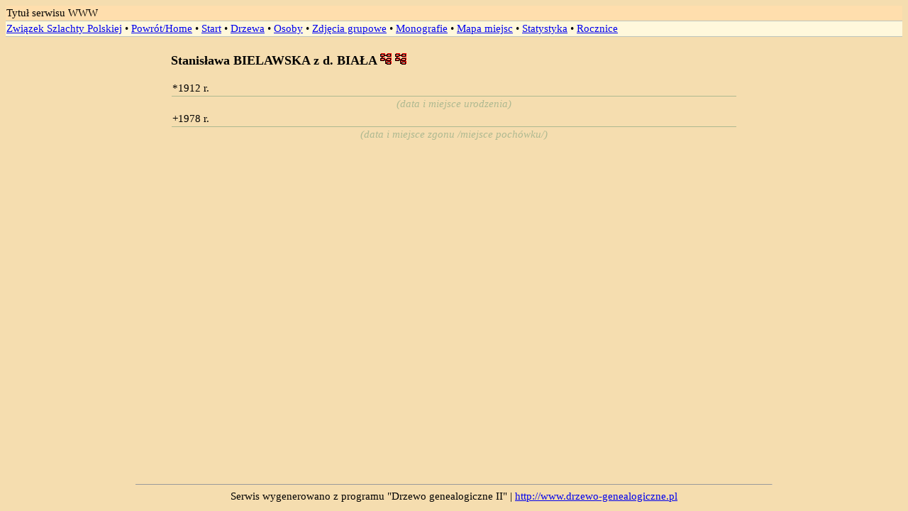

--- FILE ---
content_type: text/html
request_url: http://www.boguslawscy.pl/pl/drzewo/osoby/os34703.html
body_size: 5378
content:
<HTML>
<HEAD>
<META HTTP-EQUIV="content-type" CONTENT="text/html; charset=UTF-8">
<meta http-equiv="Pragma" content="NoCache">
<meta http-equiv="Expires" content="0"> 
<meta name="keywords" content="boguslawski, Bogusławski, genealogia, herb, Boguslawscy, Bogusławscy, szlachta, ostoja, ścibor, scibor">
<meta name="description" content="Drzewo genealogiczne Ścibor-Bogusławskich, Pruszyńskich, Cygańskich, Pstrokońskich i innych Rodzin">
<meta name="author" content="Wojciech Bogusławski">
<Title>Strona Rodziny Ścibor Bogusławskich</TITLE>
<LINK rel="stylesheet" type="text/css" href="../styledg.css">


<style type="text/css" title="">





.OpisOsoby {margin:0px;}

.OpisOsobyPrzodkowie {margin:0px;
min-width: 300px;
border: 1px solid black;}

.OpisOsoby td{vertical-align: top;}
.OpisOsobyPrzodkowie td{vertical-align: top;}


#przodkowie{
  position: relative;
}

.div_przodkowie_item{height: 30px;
line-height: 30px;
font-size: 9pt;
clear: both;
float: left;
position: absolute;
margin-top: 0px;
border-bottom: 0px solid black;
margin-bottom: 0px;}


	li {padding-top:3px;padding-bottom:3px}  a, td {font-size: 11pt !important;padding-top: 2px; padding-bottom: 2px;} .WierszNieParzysty, .WierszParzysty{ height: 30px;} .TabelaListaOsob {opacity:0.7;}

#canvas_view{
  position: relative;
  margin: 5px auto;
}

div{
    box-sizing: border-box;
    -moz-box-sizing: border-box;
    -webkit-box-sizing: border-box;
}

.img_tree:hover{ 
  
    -webkit-transform: scale(2);
    -moz-transform: scale(2);
    -o-transform: scale(2);
    -ms-transform: scale(2);
    transform: scale(2);
	z-index:555555 !important;
	
}
.div_person_selected{
  _border-left: 3px solid #8C1851;
  _background-color: rgba(41, 41, 120, 0.13);
  _padding-left: 2px;
  _border-right: 2px solid #8C1851;
  _-webkit-transform: scaleY(0.9) scaleX(0.93) translate(0px, 0px);
  _-moz-transform: scaleY(0.9) scaleX(0.93) translate(0px, 0px);
  _-o-transform: scaleY(0.9) scaleX(0.93) translate(0px, 0px);
  _-ms-transform: scaleY(0.9) scaleX(0.93) translate(0px, 0px);
  _transform: scaleY(0.9) scaleX(0.93) translate(0px, 0px);


  background-image: url("image/arrow.png");
  background-position: right 4px center;
  background-repeat: no-repeat;

}
.a_person_selected{
  background-color: white;
  border-bottom: 2px solid red;
  padding-left: 2px;
}

#img_popup{
  border-radius: 3px;
  border: 3px solid rgb(255, 255, 255);
  position: absolute;
  z-index: 199999;
  background: rgb(255, 255, 255) none repeat scroll 0% 0%;
  width: 980px;
  height: 819.4px;
  left: 278px;
  top: 20px;

}



</style>
<script language=javascript type='text/javascript'> 

window.addEventListener('message', function(e) {
  var eventName = e.data[0];
  var data = e.data[1];
  switch(eventName) {
    case 'setHeight':
       wysokoscFrame = data;
	   document.getElementById("iframe_popup").style.height = (wysokoscFrame-6) + "px";
	   tt_adjust_position();
	   break;
  }
}, false);


function tt_show(link)
  {
    if (document.getElementById('tt_overlay'))
    {}
    else
    {
      
      var body = document.body;
      var overlay = document.createElement("div");
      overlay.id = 'tt_overlay';
      body.insertBefore(overlay, document.body.childNodes[0]);
      var timetable = document.createElement("div");
      timetable.id = 'img_popup';
      body.insertBefore(timetable, document.body.childNodes[0]);
      timetable.innerHTML = '<img src="[data-uri]" style="position:absolute;top:-16px;right:-16px;cursor:pointer;" onclick="javascript:tt_close();"/><iframe id="iframe_popup" scrolling="no"  frameborder="0" " width="100%" style="overflow:hidden;width: 974px;background-color: transparent;" src="' + link + '"></iframe>';
    
      tt_adjust_position();
    }
  }

  function tt_adjust_position()
  {
    
	
	if (document.getElementById('tt_overlay'))
    {
      var a = 0,
      winH = 0;
      if (typeof(window.innerWidth) == 'number')
      {
        a = window.innerWidth;
        winH = window.innerHeight
      }
      else if (document.documentElement && (document.documentElement.clientWidth || document.documentElement.clientHeight))
      {
        a = document.documentElement.clientWidth;
        winH = document.documentElement.clientHeight
      }
      else if (document.body && (document.body.clientWidth || document.body.clientHeight))
      {
        a = document.body.clientWidth;
        winH = document.body.clientHeight
      }
      var b = 0,
          scrOfY = 0;
      if (typeof(window.pageYOffset) == 'number')
      {
        scrOfY = window.pageYOffset;
        b = window.pageXOffset
      }
      else if (document.body && (document.body.scrollLeft || document.body.scrollTop))
      {
        scrOfY = document.body.scrollTop;
        b = document.body.scrollLeft
      }
      else if (document.documentElement && (document.documentElement.scrollLeft || document.documentElement.scrollTop))
      {
        scrOfY = document.documentElement.scrollTop;
        b = document.documentElement.scrollLeft
      }
      a += b;
      winH += scrOfY;
      document.getElementById('tt_overlay').style.cssText = "position:fixed;z-index:99999;background:#000000;opacity:0.7;top:0;bottom: 0;left:0;right: 0;filter: alpha(opacity=70);-khtml-opacity: .7;-moz-opacity: .7;";
      
      var d = parseInt(((a - 980) > 0) ? (a + b - 980) / 2 : 0);      
	  var frameH = document.getElementById("iframe_popup").style.height;

	  //alert(scrOfY);
	  scrOfY = scrOfY + 15;
	  document.getElementById('img_popup').style.cssText = "-moz-box-shadow:0px 0px 30px #000;-moz-border-radius:3px;-webkit-border-radius:3px;border-radius:3px;border:3px solid #fff;position:absolute;z-index:199999;background:#FFFFFF;width:980px;height:"+ (wysokoscFrame-1) +"px;left:" + d + "px;top:"+scrOfY+"px;";
      window.onresize = tt_adjust_position;
    }
  }

  function tt_close()
  {
    var body = document.body;
    body.removeChild(document.getElementById('tt_overlay'));
    body.removeChild(document.getElementById('img_popup'));
	tt_showHideOption('visible');   
  }




function DrawRectangleView(x,y,w,h,rounded,background_color,border_color,border_width){
    htmlns = "http://www.w3.org/1999/xhtml";
    div = document.createElementNS(htmlns, "div");


	var style= 'border-style:solid;width:'+w+'px;height:'+h+'px;position:absolute;top:' +y+ 'px;left:' +x+ 'px;';
    if (rounded!="0")
	  style = style + 'border-radius: '+rounded+'px;';  
	  
    style = style + 'background-color:'+background_color+';';  
	style = style + 'border-color:'+border_color+';';  
	style = style + 'border-width:'+border_width+';';  
	

    div.setAttribute('style',style);   
   	document.getElementById("canvas_view").appendChild(div);
}

function DrawLineView(x1, y1, x2, y2,color,line_height){

    if(y1 <y2){
        var pom = y1;
        y1 = y2;
        y2 = pom;
        pom = x1;
        x1 = x2;
        x2 = pom;
    }

    var a = Math.abs(x1-x2);
    var b = Math.abs(y1-y2);
    var c;
    var sx = (x1+x2)/2 ;
    var sy = (y1+y2)/2 ;
    var width = Math.sqrt(a*a + b*b ) ;
    var x = sx - width/2;
    var y = sy;

    a = width / 2;

    c = Math.abs(sx-x);

    b = Math.sqrt(Math.abs(x1-x)*Math.abs(x1-x)+Math.abs(y1-y)*Math.abs(y1-y) );

    var cosb = (b*b - a*a - c*c) / (2*a*c);
    var rad = Math.acos(cosb);
    var deg = (rad*180)/Math.PI;

    htmlns = "http://www.w3.org/1999/xhtml";
    div = document.createElementNS(htmlns, "div");

    var style= 'width:'+width+'px;height:0px;-moz-transform:rotate('+deg+'deg);-webkit-transform:rotate('+deg+'deg);transform:rotate('+deg+'deg);position:absolute;top:'+y+'px;left:'+x+'px;';
    
    style = style + 'border-style:solid;border-width:'+line_height.toString()+'px;';
	style = style + 'border-color:'+color+';';
	div.setAttribute('style',style);   
    document.getElementById("canvas_view").appendChild(div);

}


function DrawLine(x1, y1, x2, y2){

    if(y1 <y2){
        var pom = y1;
        y1 = y2;
        y2 = pom;
        pom = x1;
        x1 = x2;
        x2 = pom;
    }

    var a = Math.abs(x1-x2);
    var b = Math.abs(y1-y2);
    var c;
    var sx = (x1+x2)/2 ;
    var sy = (y1+y2)/2 ;
    var width = Math.sqrt(a*a + b*b ) ;
    var x = sx - width/2;
    var y = sy;

    a = width / 2;

    c = Math.abs(sx-x);

    b = Math.sqrt(Math.abs(x1-x)*Math.abs(x1-x)+Math.abs(y1-y)*Math.abs(y1-y) );

    var cosb = (b*b - a*a - c*c) / (2*a*c);
    var rad = Math.acos(cosb);
    var deg = (rad*180)/Math.PI;

    htmlns = "http://www.w3.org/1999/xhtml";
    div = document.createElementNS(htmlns, "div");
    div.setAttribute('style','border:1px solid black;width:'+width+'px;height:0px;-moz-transform:rotate('+deg+'deg);-webkit-transform:rotate('+deg+'deg);transform:rotate('+deg+'deg);position:absolute;top:'+y+'px;left:'+x+'px;');   

    document.getElementById("przodkowie").appendChild(div);

}


function zmien_klase_CSS() 
{
    var d = new Date();
	var curr_date = d.getDate();
	var curr_month = d.getMonth()+1;
	var curr_year = d.getFullYear();

	var dzis = curr_date + '-' + curr_month + '-' + curr_year;

	var elementy = document.getElementsByTagName("td");
	for (i=0; i<elementy.length;i++)
	{
	  var element = elementy[i];
	  var dzis_element = element.id;
	  if (dzis_element == dzis)
		element.className = "Dzisiaj";
	}
}

function showHash()
{
  var hash = location.hash.replace('#','');
  if(hash != ''){
  
	var element = document.getElementById("divos_" + hash);
    if (element==null)
	  return;

	var w = window.innerWidth || document.documentElement.clientWidth || document.body.clientWidth;
    var h = window.innerHeight || document.documentElement.clientHeight || document.body.clientHeight; 


	var rect = element.getBoundingClientRect();
	var elementLeft,elementTop; //x and y
	var scrollTop = document.documentElement.scrollTop?document.documentElement.scrollTop:document.body.scrollTop;
	var scrollLeft = document.documentElement.scrollLeft?document.documentElement.scrollLeft:document.body.scrollLeft;
	elementTop = rect.top+scrollTop;
	elementLeft = rect.left+scrollLeft;

    
    var px = w/2 - rect.width/2;
    var py = h/2 - rect.height/2;

    window.scrollTo(elementLeft-px,elementTop-py);

    if (element.nodeName == "A" || element.nodeName == "a")
	  element.className = "a_person_selected";
    else
      element.className = "div_person_selected";

  }
}



</script> 


</HEAD>
<BODY  style="background-color:#F5DDAF;" >

<TABLE width = 100% HEIGHT= 100% border=0>
  <tr class="TabelaW2" HEIGHT = 1%>
  
     <td class="Tytul">
       Tytuł serwisu WWW
     </td>
  </tr>
  <tr class="TabelaW2" HEIGHT = 1%>
      <td class="Menu">
        <a href="http://www.szlachta.org">Związek Szlachty Polskiej</a>&nbsp;&#149;&nbsp;<a href="http://www.boguslawscy.pl/pl">Powrót/Home</a>&nbsp;&#149;&nbsp<a href="../start.html">Start</a>&nbsp;&#149;&nbsp;<a href="../drzewa.html">Drzewa</a>&nbsp;&#149;&nbsp;<a href="../indeks_a.html">Osoby</a>&nbsp;&#149;&nbsp;<a href="../zg.html">Zdjęcia grupowe</a>&nbsp;&#149;&nbsp;<a href="../monografie.html">Monografie</a>&nbsp;&#149;&nbsp;<a href="../indeks_miejsc.html">Mapa miejsc</a>&nbsp;&#149;&nbsp;<a href="../stat.html">Statystyka</a>&nbsp;&#149;&nbsp;<a href="../indeks_r.html">Rocznice</a>
     </td>
  </tr>

  <tr>
     <td class="Tresc" align="center">
        <table class="Tresc" border="0" width="900" height="100%"><tr><td valign="top"><BR><center><table width="800" border="0"><tr><td><H1>Stanisława   BIELAWSKA z d. BIAŁA <a href="../drzewa/h_drzewo_37456.html#34703"><img border="0" src="../media/drzewo.gif" title="Bielawscy herbu Zaremba"></a> <a href="../drzewa/h_drzewo_37869.html#34703"><img border="0" src="../media/drzewo.gif" title="Pruszyńscy herbu Rawicz"></a>  </H1></td></tr><tr><td><table width="100%" border="0"><tr><td valign="top"><table border="0" width="100%"><tr><td >*1912 r.&nbsp;</td></tr> <tr><td class="podpis" style="color:#AEB991;border-top:solid 1px  #AEB991">(data i miejsce urodzenia)</td></tr> <tr><td>+1978 r.&nbsp;</td></tr><tr><td class="podpis" style="color:#AEB991;border-top:solid 1px  #AEB991">(data i miejsce zgonu /miejsce pochówku/)</td></tr> </table></td></tr></table></td></tr></table></center></td></tr><tr HEIGHT = 25>
<td  align="center" VALIGN=bottom style="border:0px solid gray;font-family: verdana,serif;font-size: 7pt">

<HR size=1>
Serwis wygenerowano z programu "Drzewo genealogiczne II" | <A HREF="http://www.drzewo-genealogiczne.pl">http://www.drzewo-genealogiczne.pl</A>
</td>
</tr>
</table>
     </td>
  </tr>
</TABLE>
</BODY>
</HTML>



--- FILE ---
content_type: text/css
request_url: http://www.boguslawscy.pl/pl/drzewo/styledg.css
body_size: 1176
content:
BODY {font-family: tahoma,helvetica,Veradan; font-size: 9pt; color: black}
H1 {font-size: 12pt; color: black;clear:left}
H2 {font-size:9pt;color:black;font-weight: bold;clear:left}

.DaneRodzinne {font-size: 10pt; color: black}

.WierszNaglowek {FONT-SIZE: 9pt;COLOR: #000000;font-weight:bold;text-align:left;BACKGROUND-COLOR:#bcbcbc }
.WierszDzieci {FONT-SIZE: 9pt;BACKGROUND-COLOR: white;COLOR: #000000;text-align:left }
.WierszParzysty {FONT-SIZE: 8pt; BACKGROUND-COLOR: #ffffff  ;COLOR: #000000;TEXT-DECORATION: none;border:0px solid gray; }
.WierszNieParzysty {FONT-SIZE: 8pt;BACKGROUND-COLOR:#f2f2f2;COLOR: #000000;TEXT-DECORATION: none; border:0px solid gray;}

.zdjecieZgLista {border: 2px  solid #F5F5F5;margin-bottom: 10px;}
.zdjecieZgLista:hover {opacity:0.7;border: 2px  solid #cdcdcd}


.WierszGrupa {height:20;FONT-SIZE: 10pt; BACKGROUND-COLOR: white  ;COLOR: #000000;TEXT-DECORATION: none;font-weight:bold }
.KomorkaPotomkow  {font-size:10pt;color:black;border-bottom: 1px solid #660000;border-left: 1px solid #660000}
.KomorkaDziecko  {font-family:tahoma;font-size:8pt;color:black;border-bottom: 0px solid #660000;border-left: 0px solid #660000}

.KomorkaMaz  {font-family:tahoma;font-size:8pt;color:black;border-bottom: 1px solid  #660000 ;border-left: 1px solid #660000}
.KomorkaZona  {font-family:tahoma;font-size:8pt;color:black;border-bottom: 0px solid #660000 ;border-left: 1px solid #660000}

.Opisy {font-size: 8pt; color: black}
.Odsylacze {font-size: 8pt; color: black}
.TabelaW1 {FONT-SIZE: 14pt;COLOR: #000000;TEXT-DECORATION: none; }
.TabelaAdres {FONT-SIZE: 8pt;COLOR: #000000;TEXT-DECORATION: none; }
.TabelaW2 {FONT-SIZE: 10pt;COLOR: #000000;TEXT-DECORATION: none; }
.NaglowekTematu {FONT-SIZE: 10pt;COLOR: #800000;TEXT-DECORATION: none;font-weight:bold}
.OpisOsoby {FONT-SIZE: 9pt;COLOR: #000000;TEXT-DECORATION: none}

.tabWartosc {font-size:8pt;text-align: justify}
.tabOpis {font-size:8pt;}
.naglowek_schematu {background:"F5F5DC"}
.wiersz_malzonkowie {border-bottom : 2px solid "F5F5DC"}
.tabela_naglowek {border-bottom : 1px solid black;font-weight: bold;BACKGROUND-COLOR:#bcbcbc}
.komorki {border-bottom : 1px solid "F5F5DC"}
.Tresc{FONT-SIZE: 10pt;COLOR:#000000;border:0px solid gray;}

.dzisiaj {background-color: red;border: 1px solid #bdc4bd;}


.tabGora {
    BORDER-RIGHT:  0px solid #bdc4bd ;
    BORDER-BOTTOM: 0px solid #bdc4bd;
    BORDER-LEFT:   0px solid #bdc4bd;
    BORDER-TOP:    2px solid #bdc4bd;
    }
.tab {
    BORDER-RIGHT:  1px solid #bdc4bd ;
    BORDER-BOTTOM: 1px solid #bdc4bd ;
    BORDER-LEFT:   1px solid #bdc4bd ;
    BORDER-TOP:    1px solid #bdc4bd ;
    }

.tabOsoba {
    BORDER-RIGHT:  0px solid #bdc4bd ;
    BORDER-BOTTOM: 0px solid #bdc4bd ;
    BORDER-LEFT:   2px solid #bdc4bd ;
    }

.Tytul{
    BORDER-RIGHT:  0px solid #bdc4bd;
    BORDER-BOTTOM: 1px solid #bdc4bd;
    BORDER-LEFT:   0px solid #bdc4bd;
    BACKGROUND-COLOR: #FFDEAD   
}

.Menu{
    BORDER-RIGHT:  0px solid #bdc4bd;
    BORDER-BOTTOM: 1px solid #bdc4bd;
    BORDER-LEFT:   0px solid #bdc4bd;
    BACKGROUND-COLOR: #FFF8DC        
}
.tabOpis {
    padding-left:2px;
    padding-right:2px;
    padding-top:2px;
    padding-bottom:2px;

	BORDER: 1px solid #bdc4bd;
	
}
.obiekty {font-size:8pt;border:1px solid gray;padding:3}
.opis_zdjecia {font-size:8pt}
.div_Tytul {font-size:10pt;font-weight:bold}


table {font-family:tahoma;font-size:9pt;border-collapse: collapse}
.wiersz_tresc {font-size:10pt;vertical-align: top;border: 1px solid  #EFF0E8}
.wiersz_nag {font-size:8pt;vertical-align: top;font-weight: bold}
.opisTekstowy {padding-top:10;padding-left:40;padding-right:5;padding-bottom:10;text-align:justify;border-top:1px solid  #F5F5F5}
.opisTekstowyTabela {padding-top:10;padding-bottom:10;border-top: 1px solid #F5F5F5}
.opis {padding-top:5;padding-right:5;padding-left:10;padding-bottom:5;text-align:justify}

H1 {font-family:tahoma;font-size:18px}
.podpis  {font-size:8pt;vertical-align: top;text-align: center;font-style: italic}

.KomorkaZdjecie {border: 1px dashed #bbb8a9}

.nazwaMiejsca {border-bottom: 1px solid #DADADA;font-size: 8pt;padding-top: 7px}
.hintInfo {text-align: left;font-weight: normal}

.TabelaListaOsob td {border:1px solid #e2e2e2;padding: 2px;}

